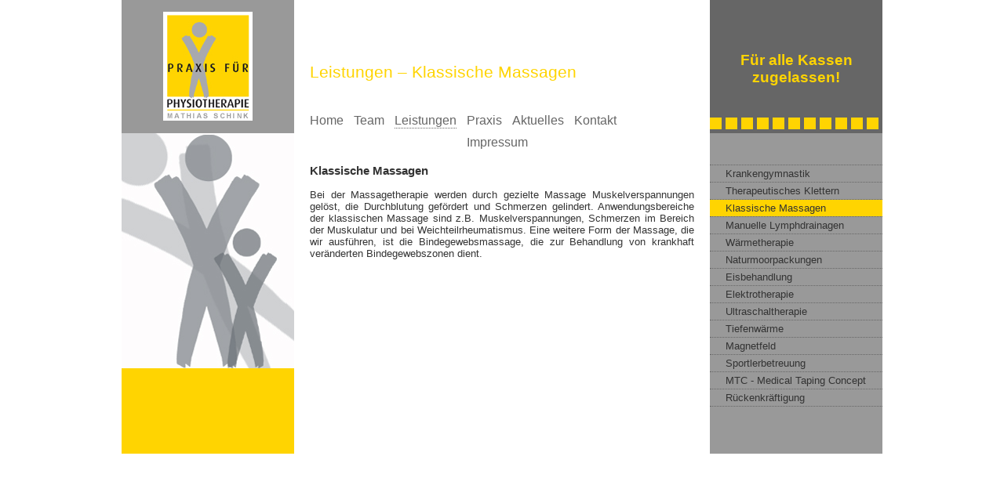

--- FILE ---
content_type: text/html
request_url: https://physiopraxis-schink.de/content/leistungen/klassische-massagen.html
body_size: 1006
content:
<!DOCTYPE html PUBLIC "-//W3C//DTD XHTML 1.0 Strict//EN" "http://www.w3.org/TR/xhtml1/DTD/xhtml1-strict.dtd">
<html xmlns="http://www.w3.org/1999/xhtml" xml:lang="de" lang="de">
	<head>
		<title>Praxis f&uuml;r Physiotherapie Mathias Schink</title>
		<meta http-equiv="content-type" content="text/html;charset=utf-8" />
		<link rel="stylesheet" href="../../scripts/physio.css" type="text/css" />
		<link rel="shortcut icon" href="../../bilder/favicon.ico" />
	</head>
	<body>
		<div id="topID">
			<img id="logoID" src="../../bilder/physiotherapie-mathias-schink.gif" alt="Praxis f&uuml;r Physiotherapie Mathias Schink" title="Praxis f&uuml;r Physiotherapie Mathias Schink" />
			<span id="infoID"><br /><br /><br />F&uuml;r alle Kassen<br />zugelassen!</span>
			<h1>Leistungen &ndash; Klassische Massagen</h1>
			<ul id="mainMenuID">
				<li><a href="../../index.html">Home</a></li>
				<li><a href="../team.html">Team</a></li>
				<li><a href="../leistungen.html" class="act">Leistungen</a></li>
				<li><a href="../praxis.html">Praxis</a></li>
				<li><a href="../aktuelles.html">Aktuelles</a></li>
				<li><a href="../kontakt.html">Kontakt</a></li>
				<li><a href="../impressum.html">Impressum</a></li>
			</ul>
		</div>
		<div id="bottomID" class="clear">
			<img id="maennchenID" src="../../bilder/maennchen.gif" alt="" title="" />
			<div id="teaserID">
				<ul id="subMenuID">
					<li><a href="krankengymnastik.html">Krankengymnastik</a></li>
					<li><a href="therapeutisches-klettern.html">Therapeutisches Klettern</a></li>
					<li><a href="klassische-massagen.html" class="act">Klassische Massagen</a></li>
					<li><a href="manuelle-lymphdrainagen.html">Manuelle Lymphdrainagen</a></li>
					<li><a href="waermetherapie.html">W&auml;rmetherapie</a></li>
					<li><a href="naturmoorpackungen.html">Naturmoorpackungen</a></li>
					<li><a href="eisbehandlung.html">Eisbehandlung</a></li>
					<li><a href="elektrotherapie.html">Elektrotherapie</a></li>
					<li><a href="ultraschaltherapie.html">Ultraschaltherapie</a></li>
					<li><a href="tiefenwaerme.html">Tiefenw&auml;rme</a></li>
					<li><a href="magnetfeldtherapie.html">Magnetfeld</a></li>
					<li><a href="sportlerbetreuung.html">Sportlerbetreuung</a></li>
					<li><a href="medical-taping-concept.html">MTC - Medical Taping Concept</a></li>
					<li><a href="rueckenkraeftigung.html">R&uuml;ckenkr&auml;ftigung</a></li>
				</ul>
			</div>
			<div id="contentID">
				<h2>Klassische Massagen</h2>
				<p>
					Bei der Massagetherapie werden durch gezielte Massage Muskelverspannungen gel&ouml;st, die Durchblutung gef&ouml;rdert und Schmerzen gelindert. 
					Anwendungsbereiche der klassischen Massage sind z.B. Muskelverspannungen, Schmerzen im Bereich der Muskulatur und bei 
					Weichteilrheumatismus. Eine weitere Form der Massage, die wir ausf&uuml;hren, ist die Bindegewebsmassage, die zur Behandlung von krankhaft 
					ver&auml;nderten Bindegewebszonen dient.
				</p>
			</div>
			<br class="clear" />
		</div>
	</body>
</html>

--- FILE ---
content_type: text/css
request_url: https://physiopraxis-schink.de/scripts/physio.css
body_size: 1047
content:
/*
 * CSS-Template-Datei für die Praxis für Physiotherapie Mathias Schink
 * 
 * @copyright					:	Copyright 2009 Praxis für Physiotherapie Mathias Schink
 * @lastmodified$date			:	Mo. 09 November 2009
 * 
 * @webpagecolors				:	Firmengelb			:	#FFD401
 * 
 */

/* **************************************************************************************************** Allgemeine Formatierungen ********** */
* {
	margin: 0px 0px 0px 0px;
	padding: 0px 0px 0px 0px;
}

body {
	font: normal normal normal 10pt Tahoma, Arial, Helvetica, sans-serif;
	text-decoration: none;
	color: #333333;
}
 
.clear {
	clear: both;
}

img {
	display: block;
	border: none;
}

a, a:link, a:visited, a:hover {
	font: normal normal bold 10pt Tahoma, Arial, Helvetica, sans-serif;
	text-decoration: none;
	text-align: center;
	color: #FFD401;
}

p {
	margin: 0px 0px 10px 0px;
	text-align: justify;
}

hr {
	border: 0px;
 	border-top: 1px dotted #999999;
	border-bottom: 1px solid #FFFFFF;
	margin: 20px 0px 20px 0px;
}

ul {
	margin: 0px 0px 0px 30px;
}

ul li {
	list-style: square;
	padding: 5px 0px 0px 0px;
}

ul a, ul a:link, ul a:visited {
	font: normal normal bold 10pt Tahoma, Arial, Helvetica, sans-serif;
	text-decoration: none;
	text-align: left;
	color: #FFD401;
}

/* ******************************************************************************************************** Teaser Formatierungen ********** */
p.teaserTxt {
	margin: 0px 20px 10px 20px;
}

hr.teaser {
	border: 0px;
 	border-top: 1px dotted #999999;
	border-bottom: 1px dotted #666666;
	margin: 20px 20px 20px 20px;
}

ul.teaserList {
	margin: 0px 0px 0px 35px;
}

/* ******************************************************************************************************** Inhalt Formatierungen ********** */
img.contentImg {
	border: 1px solid #999999;
	padding: 2px;
	margin: 15px 0px 0px 0px;
}

p.titel {
	margin: 0px 0px 10px 19px;
	text-align: justify;
}

p.bildunterschrift, td.bildunterschrift {
	margin: 5px 0px 0px 0px;
	font: normal normal bold 8pt Tahoma, Arial, Helvetica, sans-serif;
	text-decoration: none;
	color: #333333;
}

p.bildunterschrift a, p.bildunterschrift a:link, p.bildunterschrift a:visited {
	display: inline;
	font: normal normal bold 8pt Tahoma, Arial, Helvetica, sans-serif;
	text-decoration: none;
	color: #FFD401;
}

span.mtc {
	font: normal normal bold 10pt Tahoma, Arial, Helvetica, sans-serif;
	text-decoration: none;
	text-align: center;
	color: #003366;
}

/* ************************************************************************************************* Überschriften Formatierungen ********** */
h1 {
	float: left;
	width: 490px;
	height: 30px;
	padding: 80px 20px 0px 20px;
	font: normal normal normal 16pt Tahoma, Arial, Helvetica, sans-serif;
	text-decoration: none;
	color: #FFD401;
}

h2 {
	margin: 0px 0px 15px 0px;
	font: normal normal bold 11pt Tahoma, Arial, Helvetica, sans-serif;
	text-decoration: none;
	color: #333333;
}

h2.titel {
	margin: 0px 0px 5px 19px;
	font: normal normal normal 19pt Tahoma, Arial, Helvetica, sans-serif;
	text-decoration: none;
	color: #333333;
}

h3 {
	margin: 0px 0px 10px 0px;
	font: normal normal bold 10pt Tahoma, Arial, Helvetica, sans-serif;
	text-decoration: none;
	color: #333333;
}

h3.titel {
	margin: 0px 0px 30px 19px;
	font: normal normal normal 15pt Tahoma, Arial, Helvetica, sans-serif;
	text-decoration: none;
	color: #666666;
}

h4 {
	margin: 0px 20px 10px 20px;
	font: normal normal bold 10pt Tahoma, Arial, Helvetica, sans-serif;
	text-decoration: none;
	color: #333333;
}

/* ******************************************************************************************************** Layout Formatierungen ********** */
#topID {
	width: 970px;
	height: 170px;
	margin: 0 auto;
}

#logoID {
	float: left;
	width: 114px;
	height: 139px;
	border-top: 15px solid #999999;
	border-right: 53px solid #999999;
	border-bottom: 16px solid #999999;
	border-left: 53px solid #999999;
}

#infoID {
	float: right;
	width: 220px;
	height: 170px;
	background: #666666 url(../bilder/punkt-gelb.gif) repeat-x bottom left;
	font: normal normal bold 14pt Tahoma, Arial, Helvetica, sans-serif;
	text-decoration: none;
	text-align: center;
	color: #FFD401;
}

#bottomID {
	width: 970px;
	height: 100%;
	margin: 0 auto;
	background: url(../bilder/bg.gif) repeat-y top left;
}

#maennchenID {
	float: left;
	width: 220px;
}

#teaserID {
	float: right;
	width: 220px;
	margin: 40px 0px 20px 0px;
}

#contentID {
	float: left;
	width: 490px;
	margin: 40px 19px 40px 20px;
}

/* ****************************************************************************************************** Hauptmenü Formatierung ********** */
#mainMenuID {
	float: left;
	width: 490px;
	height: 30px;
	margin: 30px 20px 0px 20px;
	list-style: none;
}

#mainMenuID li {
	float: left;
	padding: 5px 13px 5px 0px;
	list-style: none;
}

#mainMenuID li a, #mainMenuID li a:link, #mainMenuID li a:visited {
	display: block;
	font: normal normal normal 12pt Tahoma, Arial, Helvetica, sans-serif;
	text-decoration: none;
	text-align: left;
	color: #666666;
}

#mainMenuID li a:hover, #mainMenuID li a.act {
	border-bottom: 1px dotted #666666;
}

/* ****************************************************************************************************** Untermenü Formatierung ********** */
#subMenuID {
	margin: 0px 0px 40px 0px;
	border-bottom: 1px dotted #666666;
}

#subMenuID li {
	padding: 0px 0px 0px 0px;
	list-style: none;
	border-top: 1px dotted #666666;
}

#subMenuID li a, #subMenuID li a:link, #subMenuID li a:visited {
	display: block;
	height: 100%;
	padding: 3px 0px 3px 20px;
	font: normal normal normal 10pt Tahoma, Arial, Helvetica, sans-serif;
	text-decoration: none;
	text-align: left;
	color: #333333;
}

#subMenuID li a:hover, #subMenuID li a.act {
	background: #FFD401;
}

/* *************************************************************************************************** 2. Untermenü Formatierung ********** */
#secondSubMenuID {
	background: #CCCCCC;
	margin: 0px 0px 0px 0px;
}

#secondSubMenuID li {
	padding: 0px 0px 0px 0px;
	list-style: none;
	border-top: 1px dotted #666666;
}

#secondSubMenuID li a, #secondSubMenuID li a:link, #secondSubMenuID li a:visited {
	display: block;
	height: 100%;
	padding: 1px 0px 1px 20px;
	font: normal normal normal 9pt Tahoma, Arial, Helvetica, sans-serif;
	text-decoration: none;
	text-align: left;
	color: #333333;
}

#secondSubMenuID li a:hover, #secondSubMenuID li a.act {
	background: #FFD401;
}
